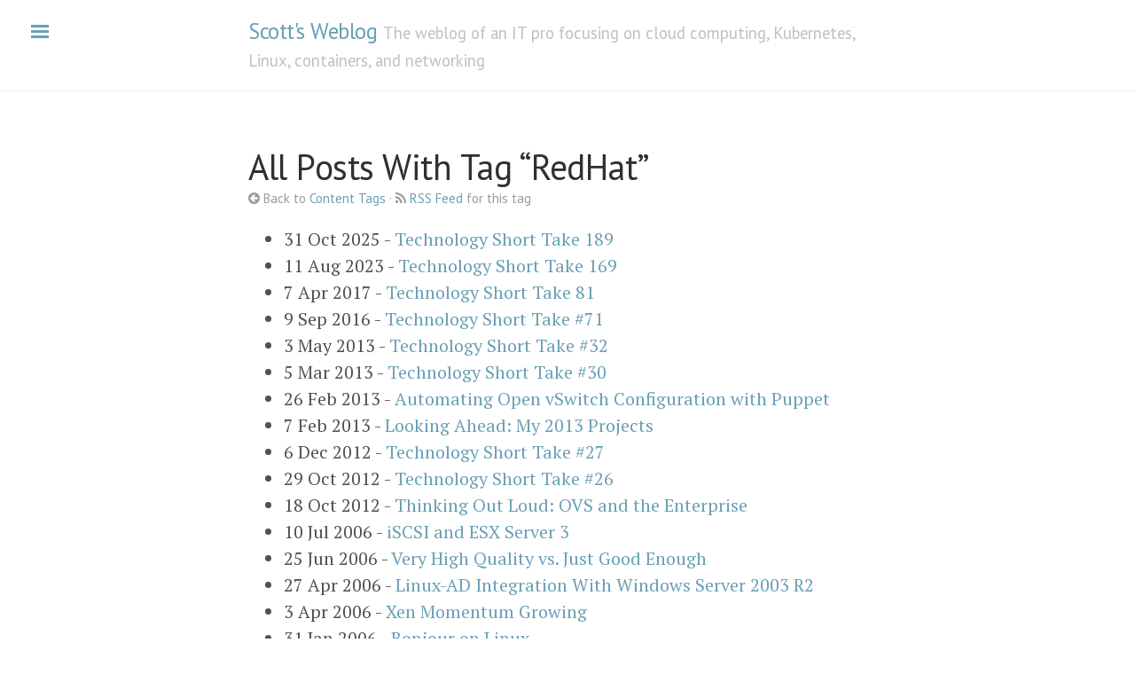

--- FILE ---
content_type: text/html
request_url: https://scottlowe.org/tags/redhat/
body_size: 2136
content:
<!DOCTYPE html>
<html xmlns="http://www.w3.org/1999/xhtml" xml:lang="en" lang="en-us"><head>
  <link href="http://gmpg.org/xfn/11" rel="profile">
  <meta http-equiv="content-type" content="text/html; charset=utf-8">

  
  <meta name="viewport" content="width=device-width, initial-scale=1.0, maximum-scale=1">

  <title>RedHat - Scott&#39;s Weblog - The weblog of an IT pro focusing on cloud computing, Kubernetes, Linux, containers, and networking</title>

  
  <meta name="author" content="Scott Lowe">
  <meta property="og:site_name" content="Scott&#39;s Weblog">
  
  
  <meta property="og:description" content="Original, technical content centered around cloud computing, Kubernetes, Linux, containers, and networking">
  <meta property="twitter:description" content="Original, technical content centered around cloud computing, Kubernetes, Linux, containers, and networking">
  <meta property="og:title" content="Scott&#39;s Weblog - The weblog of an IT pro focusing on cloud computing, Kubernetes, Linux, containers, and networking">
  <meta property="twitter:title" content="Scott&#39;s Weblog - The weblog of an IT pro focusing on cloud computing, Kubernetes, Linux, containers, and networking">
  <meta property="og:type" content="website">
  <meta property="og:image" content="/public/img/cards/site.png">
  <meta property="twitter:image" content="/public/img/cards/site.png">
  
  <meta property="og:url" content="https://blog.scottlowe.org/tags/redhat/">
  <meta property="twitter:url" content="https://blog.scottlowe.org/tags/redhat/">
  <meta property="twitter:card" content="summary_large_image">
  <meta property="twitter:domain" content="blog.scottlowe.org">
  <meta name="keywords" content="Cloud, Containers, Go, IaC, Kubernetes, K8s, Docker, CNI, CRI-O, OCI, Linux, CLI, Networking, AWS, Security, DevOps, Cilium">

  
  <link rel="stylesheet" href="/css/poole.css">
  <link rel="stylesheet" href="/css/syntax.css">
  <link rel="stylesheet" href="/css/lanyon.css">
  <link rel="stylesheet" href="https://fonts.googleapis.com/css?family=PT+Serif:400,400italic,700|PT+Sans:400">
  <link rel="stylesheet" href="/public/font-awesome/css/font-awesome.min.css">

  
  <link rel="canonical" href="https://blog.scottlowe.org/tags/redhat/">

  
  <link rel="apple-touch-icon-precomposed" sizes="144x144" href="/assets/apple-touch-icon-144-precomposed.png">
  <link rel="shortcut icon" href="/assets/favicon.ico">

  
  <link rel="alternate" type="application/rss+xml" href="https://blog.scottlowe.org/tags/redhat/feed.xml" title="Scott's Weblog" />
    <link rel="feed" type="application/rss+xml" href="https://blog.scottlowe.org/tags/redhat/feed.xml" title="Scott's Weblog" />
  </head>
<body class="theme-base-0d">
<input type="checkbox" class="sidebar-checkbox" id="sidebar-checkbox">


<div class="sidebar" id="sidebar">
  <div class="sidebar-item">
    <p><img src="/public/img/orbits-thumb.gif" alt="Orbits" width="128" height="128" /></p>
    <p>Original, technical content centered around cloud computing, Kubernetes, Linux, containers, and networking</p>
  </div>

  <nav class="sidebar-nav">
    <a class="sidebar-nav-item " href="/">Home</a>
    <a class="sidebar-nav-item" href="/about/">About</a>
    <a class="sidebar-nav-item" href="/archives/">Site Archives</a>
    <a class="sidebar-nav-item" href="/categories/">Post Categories</a>
    <a class="sidebar-nav-item" href="/tags/">Content Tags</a>
  </nav>

  <div class="sidebar-item">
    <p>
      <a href="https://github.com/scottslowe"><i class="fa fa-github fa-3x"></i></a>
      <a href="https://twitter.com/scott_lowe"><i class="fa fa-twitter fa-3x"></i></a>
      <a href="https://www.linkedin.com/in/scottslowe"><i class="fa fa-linkedin-square fa-3x"></i></a>
      <a href="http://feeds.scottlowe.org/slowe/content/feed/"><i class="fa fa-rss fa-3x"></i></a>
    </p>
  </div>

  <div class="sidebar-item">
    <p>&copy; 2005-2024. All rights reserved.</p>
  </div>
</div>

    <div class="wrap">
      <div class="masthead">
        <div class="container">
          <h3 class="masthead-title">
            <a href="/" title="Home">Scott&#39;s Weblog</a>
            <small>The weblog of an IT pro focusing on cloud computing, Kubernetes, Linux, containers, and networking</small>
          </h3>
        </div>
      </div>

      <div class="container content">


<div class="post">
  <h1 class="post-title">All Posts With Tag &ldquo;RedHat&rdquo;</h1>
  <span class="post-date"><i class="fa fa-arrow-circle-left" aria-hidden="true"></i> Back to <a href="/tags/">Content Tags</a> &middot; <i class="fa fa-rss" aria-hidden="true"></i> <a href="/tags/redhat/feed.xml">RSS Feed</a> for this tag</span>
  <ul id="list">
    
      <li>31 Oct 2025 - <a href="https://blog.scottlowe.org/2025/10/31/technology-short-take-189/">Technology Short Take 189</a></li>

    
      <li>11 Aug 2023 - <a href="https://blog.scottlowe.org/2023/08/11/technology-short-take-169/">Technology Short Take 169</a></li>

    
      <li>7 Apr 2017 - <a href="https://blog.scottlowe.org/2017/04/07/technology-short-take-81/">Technology Short Take 81</a></li>

    
      <li>9 Sep 2016 - <a href="https://blog.scottlowe.org/2016/09/09/technology-short-take-71/">Technology Short Take #71</a></li>

    
      <li>3 May 2013 - <a href="https://blog.scottlowe.org/2013/05/03/technology-short-take-32/">Technology Short Take #32</a></li>

    
      <li>5 Mar 2013 - <a href="https://blog.scottlowe.org/2013/03/05/technology-short-take-30/">Technology Short Take #30</a></li>

    
      <li>26 Feb 2013 - <a href="https://blog.scottlowe.org/2013/02/26/automating-open-vswitch-configuration-with-puppet/">Automating Open vSwitch Configuration with Puppet</a></li>

    
      <li>7 Feb 2013 - <a href="https://blog.scottlowe.org/2013/02/07/looking-ahead-my-2013-projects/">Looking Ahead: My 2013 Projects</a></li>

    
      <li>6 Dec 2012 - <a href="https://blog.scottlowe.org/2012/12/06/technology-short-take-27/">Technology Short Take #27</a></li>

    
      <li>29 Oct 2012 - <a href="https://blog.scottlowe.org/2012/10/29/technology-short-take-26/">Technology Short Take #26</a></li>

    
      <li>18 Oct 2012 - <a href="https://blog.scottlowe.org/2012/10/18/thinking-out-loud-ovs-and-the-enterprise/">Thinking Out Loud: OVS and the Enterprise</a></li>

    
      <li>10 Jul 2006 - <a href="https://blog.scottlowe.org/2006/07/10/iscsi-and-esx-server-3/">iSCSI and ESX Server 3</a></li>

    
      <li>25 Jun 2006 - <a href="https://blog.scottlowe.org/2006/06/25/very-high-quality-vs-just-good-enough/">Very High Quality vs. Just Good Enough</a></li>

    
      <li>27 Apr 2006 - <a href="https://blog.scottlowe.org/2006/04/27/linux-ad-integration-with-windows-server-2003-r2/">Linux-AD Integration With Windows Server 2003 R2</a></li>

    
      <li>3 Apr 2006 - <a href="https://blog.scottlowe.org/2006/04/03/xen-momentum-growing/">Xen Momentum Growing</a></li>

    
      <li>31 Jan 2006 - <a href="https://blog.scottlowe.org/2006/01/31/bonjour-on-linux/">Bonjour on Linux</a></li>

    
      <li>24 Jan 2006 - <a href="https://blog.scottlowe.org/2006/01/24/gsx-upgrade-much-smoother-this-time/">GSX Upgrade Much Smoother This Time</a></li>

    
      <li>27 Dec 2005 - <a href="https://blog.scottlowe.org/2005/12/27/initial-impressions-of-debian-gnulinux-31/">Initial Impressions of Debian GNU/Linux 3.1</a></li>

    
      <li>19 Dec 2005 - <a href="https://blog.scottlowe.org/2005/12/19/ntpd-on-centos-42/">NTPd on CentOS 4.2</a></li>

    
  </ul>
</div>

      </div>
    </div>

    <label for="sidebar-checkbox" class="sidebar-toggle"></label>

  </body>
</html>

